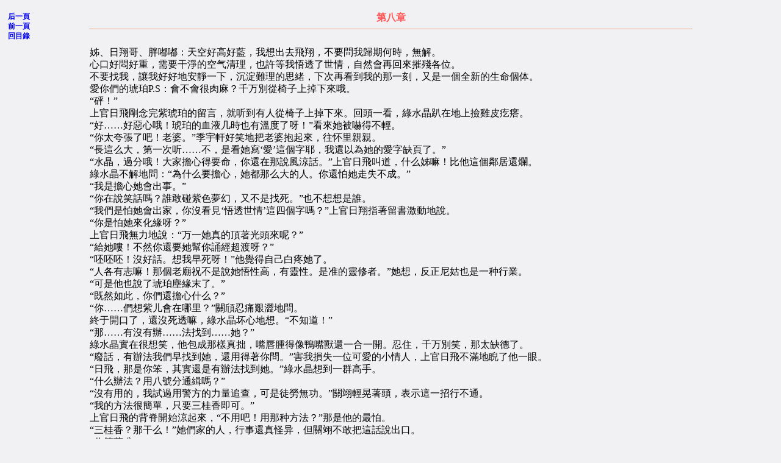

--- FILE ---
content_type: text/html
request_url: http://bwsk.net/yq/j/jiqiu/hyhp/008.htm
body_size: 17979
content:
<HTML><head><meta http-equiv="Content-Type" content="text/html; charset=big5"><TITLE>寄秋-->火焰琥珀-->第八章</TITLE>
<META NAME="keywords" CONTENT="寄秋 火焰琥珀 第八章">
<META NAME="description" CONTENT="寄秋 - 火焰琥珀 - 第八章">

<style>
<!--
#page {position:absolute; z-index:0; left:0px; top:0px}
.tt3 {font: 9pt/12pt "宋体"}
.tt2 {font: 12pt/15pt "宋体"}
a {text-decoration:none}
a:hover {color: blue;text-decoration:underline}
-->
</style>
</HEAD>
<body text="#000000" link="#0000EE" vlink="#0000EE" alink="#FF0000" bgcolor="#F1F1F3" leftmargin="3" topmargin="3" marginheight="3" marginwidth="3">
<center><table WIDTH="720" >
<tr ALIGN=CENTER>
<td WIDTH="100%">
<center><table BORDER=0 CELLSPACING=0 CELLPADDING=0 >
<tr>
<td><script src="../../../../ad/text03.js"></script>
</td>
</tr>
</table></center>
</td>
</tr>
</table></center>
<TABLE WIDTH="100%" CELLPADDING=10 CELLSPACING=0 BORDER=0>
<TR>
<TD CLASS="tt3" VALIGN="top" width="8%"  bgcolor="#F1F1F3"><strong><A HREF="009.htm" >后一頁</A><BR>
<A HREF="007.htm" >前一頁</A><BR><A HREF="index.html" >回目錄</A><BR>
</strong>
</TD>
<TD class="tt2" bgcolor="#F1F1F3" width="84%"><center><FONT style="FONT-SIZE: 12pt" COLOR="#FF5555"><B>第八章</B></center></FONT>
<hr color="#EE9B73" size="1" width="94%">
<BR>
　　姊、日翔哥、胖嘟嘟：天空好高好藍，我想出去飛翔，不要問我歸期何時，無解。
<BR>
　　心口好悶好重，需要干淨的空气清理，也許等我悟透了世情，自然會再回來摧殘各位。
<BR>
　　不要找我，讓我好好地安靜一下，沉淀難理的思緒，下次再看到我的那一刻，又是一個全新的生命個体。
<BR>
　　愛你們的琥珀P.S：會不會很肉麻？千万別從椅子上掉下來哦。
<BR>
　　“砰！”
<BR>
　　上官日飛剛念完紫琥珀的留言，就听到有人從椅子上掉下來。回頭一看，綠水晶趴在地上撿雞皮疙瘩。
<BR>
　　“好……好惡心哦！琥珀的血液几時也有溫度了呀！”看來她被嚇得不輕。
<BR>
　　“你太夸張了吧！老婆。”季宇軒好笑地把老婆抱起來，往怀里親親。
<BR>
　　“長這么大，第一次听……不，是看她寫‘愛’這個字耶，我還以為她的愛字缺頁了。”
<BR>
　　“水晶，過分哦！大家擔心得要命，你還在那說風涼話。”上官日飛叫道，什么姊嘛！比他這個鄰居還爛。
<BR>
　　綠水晶不解地問：“為什么要擔心，她都那么大的人。你還怕她走失不成。”
<BR>
　　“我是擔心她會出事。”
<BR>
　　“你在說笑話嗎？誰敢碰紫色夢幻，又不是找死。”也不想想是誰。
<BR>
　　“我們是怕她會出家，你沒看見‘悟透世情’這四個字嗎？”上官日翔指著留書激動地說。
<BR>
　　“你是怕她來化緣呀？”
<BR>
　　上官日飛無力地說：“万一她真的頂著光頭來呢？”
<BR>
　　“給她嘍！不然你還要她幫你誦經超渡呀？”
<BR>
　　“呸呸呸！沒好話。想我早死呀！”他覺得自己白疼她了。
<BR>
　　“人各有志嘛！那個老廟祝不是說她悟性高，有靈性。是准的靈修者。”她想，反正尼姑也是一种行業。
<BR>
　　“可是他也說了琥珀塵緣末了。”
<BR>
　　“既然如此，你們還擔心什么？”
<BR>
　　“你……們想紫儿會在哪里？”關頎忍痛艱澀地問。
<BR>
　　終于開口了，還沒死透嘛，綠水晶坏心地想。“不知道！”
<BR>
　　“那……有沒有辦……法找到……她？”
<BR>
　　綠水晶實在很想笑，他包成那樣真拙，嘴唇腫得像鴨嘴獸還一合一開。忍住，千万別笑，那太缺德了。
<BR>
　　“廢話，有辦法我們早找到她，還用得著你問。”害我損失一位可愛的小情人，上官日飛不滿地睨了他一眼。
<BR>
　　“日飛，那是你笨，其實還是有辦法找到她。”綠水晶想到一群高手。
<BR>
　　“什么辦法？用八號分通緝嗎？”
<BR>
　　“沒有用的，我試過用警方的力量追查，可是徒勞無功。”關翊輕晃著頭，表示這一招行不通。
<BR>
　　“我的方法很簡單，只要三桂香即可。”
<BR>
　　上官日飛的背脊開始涼起來，“不用吧！用那种方法？”那是他的最怕。
<BR>
　　“三桂香？那干么！”她們家的人，行事還真怪异，但關翊不敢把這話說出口。
<BR>
　　“你等著瞧。”
<BR>
　　綠水晶燃起三柱香誠心膜拜，上官日飛見狀想腳底抹油，一走了之，可借衣領被上官日翔持住，臉上的表情是哭笑參半。
<BR>
　　“老祖宗，爺爺奶奶，爸媽，咦！你是誰？”她發現怎么多了一只鬼？“關宁西？！哦！他們的爺爺。”
<BR>
　　“她在跟誰講話？”關翊覺得气氛很詭异。
<BR>
　　“他們家的鬼親人。”上官日翔存心嚇她。
<BR>
　　“鬼？！她看得到那……种東西……”關翊真的被嚇到。
<BR>
　　“那個姓關的女生，我們家的人說你不懂禮貌。”綠水晶傳達著眾家人的意思。
<BR>
　　“對……對不起。”關翊不自覺地道歉。
<BR>
　　“原諒你呢！”
<BR>
　　“謝謝！”
<BR>
　　“老婆，重點。”季宇軒受不了老婆的“牽拖”。
<BR>
　　綠水晶嘟著嘴繼續。“各位家人，你們知道臭琥珀躲到哪個老鼠洞嗎？”頓了一下。“不知道！”
<BR>
　　這下事情麻煩了，連諸位家人都不知道她的去向，可見她躲得多徹底。
<BR>
　　關頎雖不信這些，但是只要有一線希望，他都不愿放棄。何況据紫琥珀所言，當初她是受爺爺所托才來找他的。
<BR>
　　“他……他們……說什么？”
<BR>
　　綠水晶無奈地轉向木乃……關頎，“他們說琥珀將身上的气息掩藏，所以他們找不到。”
<BR>
　　“意思是找不到？”關頎語气中有一絲沮喪。
<BR>
　　“沒錯。不過你先不要喪失斗志嘛！所謂團結就是力量，咱們這么多人還怕找不到一粒小屎。”
<BR>
　　“水晶，台灣非常大，大到可以裝上千万顆小屎。”上官日翔真不想破坏她的奇想。
<BR>
　　“翔翔，人要往好處想，我是貴人啦，安啦。”
<BR>
　　又是這一句，她不這么講，听的人都安心。
<BR>
　　“哦！哦！好，我懂。嗯！那個叫關頎的，你爺爺有話要我傳達。
<BR>
　　“什么話？”爺爺想告訴他什么事？
<BR>
　　綠水晶深吸了口气。“混蛋孫子，笨蛋孫子，窩囊孫子，枉費我用盡心思幫你弄了個老婆，你居然搞丟她，你就活該當一輩子太監。”
<BR>
　　“哈哈哈！他這個爺爺太可愛了，我喜歡。”上官日翔笑得肚子都痛了。
<BR>
　　“他說謝謝。”
<BR>
　　“不用客气，關爺爺。”上官日翔還客气地回禮關頎不知該做何表情，面對無形爺爺的指責，找不到心愛女人的困窘，他沉重的心情又有誰知？紫儿，你到底在哪里？為什么不愿相信我是真心深愛著你。
<BR>
　　綠水晶一時忘記又推了他的肩。“哎呀！抱歉，忘記了，請多原諒。”她看著他身上那好可愛的小疹疹。
<BR>
　　關頎苦著一張分不清表情的臉，“沒關系。”“不用擔心，琥珀很快就會回來，我一定勸她原諒你，不然我就揍她一頓。”
<BR>
　　“不知是誰揍誰哦！”上官日翔說風涼話。
<BR>
　　綠水晶覺得好像少了一個人。“飛飛呢？”
<BR>
　　結果大家在沙發椅下發現他，人已進人昏迷狀況，可見他有多怕鬼，連自小撫養他的人也怕，真是不中用。至于綠水晶的“不用擔心，很快！”足足讓他們擔心等待了兩年。
<BR>
　　在台東某一座山間小學里，有一位身怀六甲的漂亮女老師，站在大的巨石上欣賞日落的余霞，口中輕哼著小朋友教她的山地儿歌，給腹中的胎儿听。
<BR>
　　這是一所很小的山間小學，從一年級到六年級的人數加起來，不超過三十個。學校老師連校長也才四個人而已，偶爾老師和校長還要兼差當工友。可是她很滿足這种師生能打成一片的生活，孩子們單純無邪的干淨笑容，總能感動她那顆沾滿塵俗的心。而且山民們与世無爭的樂觀天性，連她都不由得開朗許多。
<BR>
　　“紫老師，紫老師！”一聲童稚的聲音響起。
<BR>
　　紫琥珀手撐著腰迎向她。“都蘭，有事嗎？”
<BR>
　　都蘭气喘吁吁地，“老師，我媽媽叫你吃飯了，她和大家都等著上課呢。”
<BR>
　　都蘭是個十二歲的小女孩，可是才念二年級，因為她的家境不好，父母連生了七，八個小孩，為了幫忙家里的事，她常輟學再复學，程度上比都市里的小孩差。
<BR>
　　“哦！我知道了，村長他們來多久了？”她不好意思老讓他們等。
<BR>
　　“剛來一會儿，我跑得很快。”都蘭驕傲地說，山里的孩子最擅長跑步。
<BR>
　　“謝謝你哦！”紫琥珀揉揉她的頭。
<BR>
　　都蘭羞澀地吐吐舌頭。“這是應該的。”
<BR>
　　自從紫琥珀來到這個純朴的地方，發現他們的教育程度低落，常常被山下的商人欺詐。所以她才向村長建議，教他們起碼的算數和認字，不會被人欺侮，成果相當不錯，也獲得眾人的肯定。
<BR>
　　紫琥珀緩緩地踱著步，走回簡陋的房舍，這還是村里的人臨時為她搭建的，三餐有時是她自理，有時是村里的婦女送來，是抵學費，很可愛的一群人。
<BR>
　　“老師呀！你回來了。”村長大嗓門喊著。
<BR>
　　“村長，你身体還是那么硬朗哦！”紫琥珀取笑著他的大嗓門。
<BR>
　　村長捉捉頭皮不好意思，“老師，你說笑了。”
<BR>
　　“大家都來了吧！”她看著一群坐在小矮凳上的老學生。
<BR>
　　“阿加那還沒來啦！他們家的母豬正在生小豬。”老農民江河山用著濃厚的鄉音說著。“他們家的母豬生小豬，我家的母雞到處亂跑，都由我找到蛋。”
<BR>
　　“阿市仔，誰教你都不關好它。”
<BR>
　　才一下子村民們便聊起家常事了，山里的太陽下山得早，所以紫琥珀點了燈，用碗公裝滿飯菜，把湯放在鋼杯里，就這么端上粗糙的小講台。
<BR>
　　“老師要上課了。村長就是班長。”他一喊大家都靜了下來。
<BR>
　　“現在我們來复習上次教的那些題目，江伯伯，你來算第一題，阿市嬸第二題，貓仔算……”
<BR>
　　學生一個個被點名，輪流上台去寫演算過程，紫琥珀端著飯菜一邊吃一邊指正他們的錯誤。學生有的恍然大悟，有的還滿頭霧水，紫琥珀耐心地為他們解說。
<BR>
　　“梨子三十公斤，你一公斤賣二十五元，總共是七百五十元，反之你用台斤來算則是……”
<BR>
　　X加Y等于Z的教法對他們來說太复雜，所以紫琥珀就用他們日常最常接触的事物來教，他們反而更清楚，更能吸收。
<BR>
　　“山下那個商人好詐，他買一百台斤的橘子，結果用公斤的秤來稱，還說公斤和台斤一樣都是斤。”
<BR>
　　“你被騙了。”
<BR>
　　“他們怎么這么坏心。”
<BR>
　　“停！貓仔，你一斤橘子賣多少錢？”紫琥珀制止其他人鼓噪，專心听貓仔說。
<BR>
　　“十二塊。”
<BR>
　　紫琥珀盤算了一下，想了個法子，“貓仔，下次他再來買橘時，你就用台斤的秤稱給他所要的數目，再用同樣的价錢多兩塊賣給他，如果他有意見，你就說台斤和公斤一樣是斤，懂吧！”
<BR>
　　“懂。”貓仔點點頭；“老師好聰明哦！”阿市仔在台下夸獎著。
<BR>
　　“不是我聰明，是山下的人太狡猾，老是欺騙善良單純的人。”
<BR>
　　“老師，你真好。”
<BR>
　　紫琥珀微笑著。“記住，一定要看清楚，有些商人會在秤上做手腳，你們一定要看有沒有歸零，就是針指在正上方。”
<BR>
　　“噢！老師，我們知道了。”學生們都很乖地點頭。
<BR>
　　紫琥珀看看時針指向九，知道山里的人一向早睡，好應付明天一早的事，所以她暫時放下手上的書本。
<BR>
　　“今天就上到這里，下一次上課時，你們不但要學會寫自己的名字，也不要忘了寫同學的名字，知道嗎？”
<BR>
　　“知道。”
<BR>
　　“好了，下課。”
<BR>
　　村民們高高興興地拿著自己的板凳回家去，今天又學了一課，臉上的笑容比中了第一特獎還燦爛。
<BR>
　　“老師，這只雞是我們養的啦！給老師補補身子。”村長捉著一只肥的大母雞來到她面前。
<BR>
　　“村長，謝謝。”紫琥珀客气地收下。
<BR>
　　“沒有啦，是我們應該謝謝老師，白天教我們的孩子，晚上教我們這群大人，真不好意思。”
<BR>
　　“反正閒著也是閒著，打發時間也好。”
<BR>
　　“老師快生了吧？”
<BR>
　　“預產期還有兩個月。”
<BR>
　　“老師，我家阿浪最近會常來走動看看，你要是有什么需要盡量叫他去做，你不要太勞累，會傷到孩子的。”
<BR>
　　“我知道。村長，你早點回去吧！明天你家的果樹不是要插枝？”
<BR>
　　“對哦！那我回去了，老師再見。”
<BR>
　　“再見，小心山路。”紫琥珀叮囑著。
<BR>
　　“放心啦！唉喲！”村長才說了句大話，就不小心地滑了一跤。
<BR>
　　紫琥珀低聲笑了几聲。一陣細碎的腳步聲走來，她警覺地回頭，這時候應該沒有人才對。
<BR>
　　“紫老師，是我。”
<BR>
　　“校長，你怎么來了？”
<BR>
　　“不是說要叫我石媽媽，怎么又叫我校長！”
<BR>
　　“習慣了。”
<BR>
　　“這些老學生都很可愛吧！”石敬如坐在小秋千上，這是紫琥珀拜托學生幫她做的。
<BR>
　　“可愛又單純。”連台斤和公斤都分不清楚，她不禁笑著搖搖頭。
<BR>
　　“是呀！當年我一來到這里就舍不得走，最后就留下來當校長。”石敬如回想著以往。
<BR>
　　“這地方不只是風景优美，連人心都很漂亮。”她道。不會爭名奪利，永遠笑口常開。
<BR>
　　“你有沒有打算下山去？”
<BR>
　　“校……石媽媽為什么這么問？”
<BR>
　　石敬如憂慮地看著她臃腫的肚子。“孩子快生了，山上沒有良好的醫療設施，也沒有醫生可以接生。”
<BR>
　　“石媽媽不用擔心，都蘭的母親接生過不少孩子，應該會沒事。”紫琥珀知道她連自己的孩子都一手包辦呢！
<BR>
　　“凡事多點准備比較好。”
<BR>
　　“石媽媽臉色好像不太好。有心事嗎？”
<BR>
　　石敬如感歎著。“教育部有意把學校關閉，學生太少，要改和其他小學合并。”
<BR>
　　“是嗎，什么時候要關閉？”只要學生有書念，到哪里去上學都不是問題。
<BR>
　　“就這一，兩年嘍！”
<BR>
　　紫琥珀頑皮地說：“石媽媽怕失業呀？”
<BR>
　　“你哦，想到哪儿去了，我是怕學校關了，你要如何生活？”石敬如打心眼里喜歡這丫頭。
<BR>
　　“石媽媽不用擔心我。”
<BR>
　　“教我怎么不擔心，你一個女孩子，又有個孩子要帶，石媽媽放不下心。”
<BR>
　　紫琥珀當然知道她在擔心什么。八個月前她是抱著度假散心的心情來到這里，所以身邊的錢沒帶多少，衣服也只是簡單的寥寥數件。
<BR>
　　再加上她為了摘朵花跌了一跤，全身狼狽不堪地出現在眾人面前，大家都以為她生活困苦，所以一時想不開，帶著肚子里的孩子到山里尋短見，現在想想都覺得好笑。
<BR>
　　“石媽媽，我就算是不工作躺著吃，你也不用拍我餓死，先父在去世前曾為我設了一筆基金。”
<BR>
　　“嘎！真的。”石敬如不怎么相信她的話。
<BR>
　　“你應該听說過天宇集團吧！”
<BR>
　　天宇集團，那是一家大企業。“我听過。”
<BR>
　　“天宇集團的季宇軒是我姊夫。”
<BR>
　　“什么？那他們怎么不管你，放任你自生自滅？”石敬如非常生气地數落著她的一家人。
<BR>
　　“不是這樣的，是我自己想出來玩玩，看你們這儿缺老師就留下來。”
<BR>
　　石敬如還是不相信她的說法，“一定是他們赶你出來，你才會被人騙，怀了孩子是不是。”
<BR>
　　她發現石敬如有好丰富的聯想力。“石媽媽，你這些話千万別讓我老姊听到，否則她一定會笑死。”
<BR>
　　“那你為什么不回家？”
<BR>
　　紫琥珀的臉失去了笑意。“我沒有心理准備去見我不想見的人。
<BR>
　　“孩子的父親？”石敬如猜測著。
<BR>
　　“嗯！”關頎現在不如怎么樣？一定被胖嘟嘟和竹竿翔打得很厲害，她想。
<BR>
　　“你很愛他，而他不愛你還是他拋棄你另結新歡？”在她的認知中大部分的愛情故事都是如此。
<BR>
　　“石媽媽，你很會編故事哦！”
<BR>
　　“那到底是怎么回事？”
<BR>
　　“是我還理不清自己愛不愛他。”
<BR>
　　“你有沒有告訴他怀孕的事？”紫琥珀不想要孩子，可是又不想打掉，所以就順其自然，由孩子自行去選擇。“沒有。”石敬如發現她不了解現在的女孩子心里在想什么。
<BR>
　　“為什么不告訴他？”“我离開的時候不知道，离開以后就懶得回去了。”紫琥珀仰望著天上的星星淡淡的說。
<BR>
　　“孩子生下來以后呢？”“那是以后的事，以后再說。”
<BR>
　　今晚的肚子怪怪的，可是离預產期還有十來天，紫琥珀選擇忽視它，在書桌前批改著學生的作業。
<BR>
　　她審批著學生的作文，題目是：“我的老師”。
<BR>
<BR>
　　我的老師
<BR>
<BR>
　　我的老師她長得很漂亮，很像我們族里的女神。可是愛哭王說她像教堂的圣母，可是很奇怪，圣母沒有大肚子呀！
<BR>
　　我的老師很聰明，爸爸說老師是大地之母，所以什么都知道媽媽叫我要學老師一樣聰明，可是我總是學不會九九乘法表。
<BR>
　　老師會彈琴，會打電腦，還會唱好听的歌，像……
<BR>
<BR>
　　紫琥珀一邊看一邊會心一笑，忽然肚子傳來尖銳的刺痛感，一波強過一波。她收起作業本作了個深呼吸，感覺上沒那么痛了，可是過了一會儿又開始一波連著一波的陣痛。
<BR>
　　紫琥珀知道是孩子急著報到，可是這個時候該找誰呢？山里的住戶都相隔遙遠，真該听校長的話，正當她一籌莫展時，傳來有人敲門的聲音。
<BR>
　　“老師，你在不在？我是阿浪。”
<BR>
　　紫琥珀捧著肚子，邁著艱澀的步伐去開門。
<BR>
　　“阿浪，去叫都蘭的媽媽來，快點。”她忍著痛，一直吐气。
<BR>
　　“哇！里的巫師，老師快生了，原來是真的。”阿浪還傻傻地愣在那。
<BR>
　　“阿……浪……”
<BR>
　　“哦！”阿浪回過頭，腳步輕快地在經過的每一個門口喊：“老師要生啦！”
<BR>
　　原本平靜的山里立刻沸騰起來，几乎是全村總動員，有人燒開水，有人在幫忙換洗血布，有人則站在門外干著急，好像里面生小孩的是自個儿女儿，老婆或媳婦。
<BR>
　　“哇！哇！哇！”
<BR>
　　嬰儿的哭聲在山中回蕩，在經過一夜的陣痛之后，終于在黎明前的第一道曙光中誕生，紫琥珀虛弱地看了孩子一眼，“好丑好小的小猴子。”然后昏睡過去。
<BR>
　　等她再醒來的時候已是下午時分，孩子安穩地睡在村民們造的小木床里，看起來沒那么丑，也可愛多了。
<BR>
　　“你醒了。”石敬如慈祥的問候聲響起。
<BR>
　　“石媽媽，你來了。”紫琥珀想起身。
<BR>
　　“躺著躺著，產婦別亂動。來，先喝點麻油雞湯，村長夫人炖了一上午。”她端來一碗冒气的雞湯。
<BR>
　　“生孩子真辛苦。”紫琥珀發誓她以后再也不生了。
<BR>
　　“當然辛苦嘍！趁熱快喝。”石敬如催她喝湯。“嗯！”她一口一口慢慢地喝。
<BR>
　　石敬如露出一絲長者的笑意。“你知不知道昨晚全村的人都來陪你生孩子，比自己生還緊張呢！”
<BR>
　　“哦！難怪我听到外面鬧哄哄的，我還以為是我的幻覺。”吵得她想沖出去叫他們閉嘴。
<BR>
　　“大家都要輪流替你坐月子，這里村長最大，所以今天吃村長夫人煮的麻油雞。”
<BR>
　　“那怎么好意思，我本來打算雇一位歐巴桑來幫忙，价錢都說好了。”她實在不好意思麻煩大家。
<BR>
　　“別推辭了，他們的心意你接受吧！”
<BR>
　　紫琥珀想想也好。“那就麻煩他們了。”
<BR>
　　“你要不要打個電話回去，報一下喜訊。”
<BR>
　　“不用了，等孩子大一點再回去，好嚇嚇他們。”她几乎可以想見嘟嘟知道后那合不攏的嘴。
<BR>
　　“那你打算什么時候回家？”石敬如有些舍不得這丫頭。
<BR>
　　“學校不是還有一年要關閉，等到學校關閉以后再回去。”那時她也學會當個好媽媽。
<BR>
　　“那也好，以后石媽媽可以常去找你玩。”至少她們還可以再相處一年。
<BR>
　　“牟……牟……”外面傳來牛叫聲，石敬如走到窗戶邊一看，不由得笑咧開嘴，揮手把外面的小孩叫進來。
<BR>
　　“校長好，老師好。”阿浪恭敬地向她們敬禮。
<BR>
　　石敬如抿著笑意問：“那牛是干么的？”
<BR>
　　阿浪很可愛地說。“巫師說老師的奶水不多，所以我爸爸要我牽這一頭牛來。”
<BR>
　　村長家的那頭牛不是公的嗎？難不成要她宰來吃，那一頭牛她要吃几天呀？還沒吃完都餿掉。
<BR>
　　“阿浪，你們家不是都用這頭牛來犁田的嗎？我看你還是牽回去，老師喂小貝比吃奶粉。”
<BR>
　　“哦！”小孩子天真，把牛牽回去。
<BR>
　　石敬如已經笑出淚了：“天呀！一頭公牛耶！你孩子養大了還榨不出它一滴奶。”
<BR>
　　“村長也真是的，公牛乳牛他分不清嗎？”紫琥珀也認為很好笑。
<BR>
　　“我想他一時忘了。”這些村民哦！她真不知該怎么去形容。
<BR>
　　“對了，石媽媽，孩子的戶口麻煩你幫我報一下。”
<BR>
　　石敬如欣然答應。“孩子要叫什么名字？”
<BR>
　　“紫愿，紫色的愿望。”
<BR>
　　“紫愿，好名宇。咦！你打算讓她跟你姓？”
<BR>
　　“當然，我生的那么辛苦。差點沒痛死。”
<BR>
　　“那孩子的生父名字要不要。”
<BR>
　　紫琥珀思忖了一下，孩子他也有一份，總不能將他排擠在外，而且以后也不用太麻煩。
<BR>
　　“他叫關頎。”
<BR>
　　“關頎？”
<BR>
　　此時遠在台北的關頎正眺望著窗外的浮云，突然之間听到紫琥珀的聲音。他回頭找尋，失望地苦笑著，紫儿怎么會出現在這里？
<BR>
　　紫儿！紫儿，你到底在哪里，我好想你，你知道嗎？紫儿？
<br>
<br>　　------------------<br>
　　<a href="http://xd100.126.com/index.htm" >心動百分百</a>制作
<hr color="#EE9B73" size="1" width="94%">

</TD>
<TD CLASS="tt3" VALIGN="bottom" width="8%"  bgcolor="#F1F1F3"><strong><A HREF="009.htm" >后一頁</A><BR>
<A HREF="007.htm" >前一頁</A><BR><A HREF="index.html" >回目錄</A><BR>
</strong>
</TD></TR></table>
<center><table WIDTH="720" >
<tr ALIGN=CENTER>
<td WIDTH="100%">
<center><table BORDER=0 CELLSPACING=0 CELLPADDING=0 >
<tr>
<td><script src="../../../../ad/btext03.js"></script>
</td><td>

</td>
</tr>
</table></center>
</td>
</tr>
</table></center>
</html>